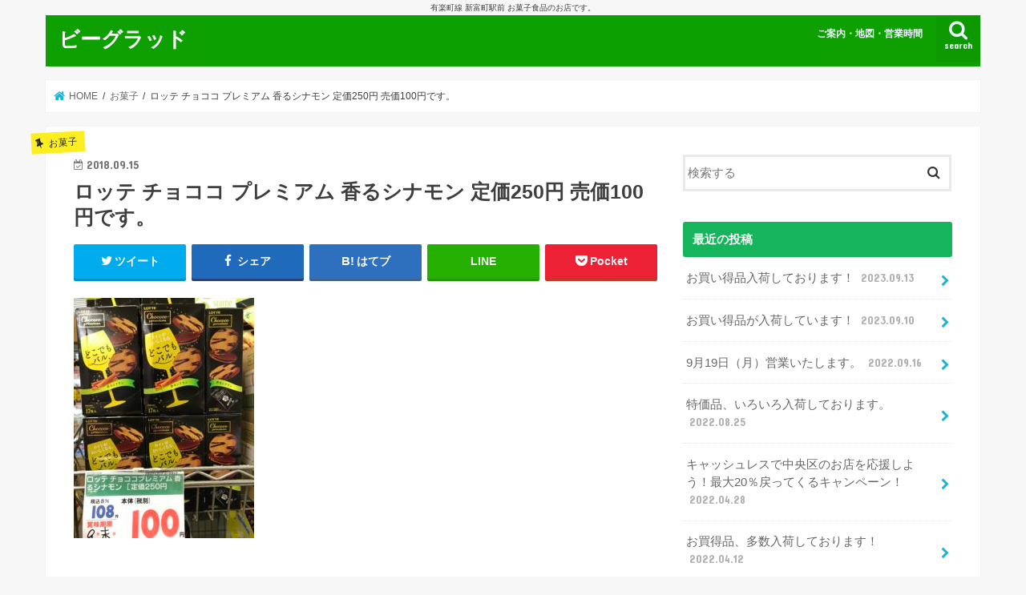

--- FILE ---
content_type: text/html; charset=UTF-8
request_url: https://be-grad.com/okashi/%E3%83%AD%E3%83%83%E3%83%86-%E3%83%81%E3%83%A7%E3%82%B3%E3%82%B3-%E3%83%97%E3%83%AC%E3%83%9F%E3%82%A2%E3%83%A0-%E9%A6%99%E3%82%8B%E3%82%B7%E3%83%8A%E3%83%A2%E3%83%B3-%E5%AE%9A%E4%BE%A1250%E5%86%86/
body_size: 11820
content:
<!doctype html>
<html lang="ja">

<head>
<meta charset="utf-8">
<meta http-equiv="X-UA-Compatible" content="IE=edge">
<title>  ロッテ チョココ プレミアム 香るシナモン 定価250円 売価100円です。 | ビーグラッド</title>
<meta name="HandheldFriendly" content="True">
<meta name="MobileOptimized" content="320">
<meta name="viewport" content="width=device-width, initial-scale=1"/>


<link rel="pingback" href="https://be-grad.com/xmlrpc.php">

<!--[if IE]>
<![endif]-->



<meta name='robots' content='max-image-preview:large' />
<link rel='dns-prefetch' href='//ajax.googleapis.com' />
<link rel='dns-prefetch' href='//fonts.googleapis.com' />
<link rel='dns-prefetch' href='//maxcdn.bootstrapcdn.com' />
<link rel='dns-prefetch' href='//s.w.org' />
<link rel="alternate" type="application/rss+xml" title="ビーグラッド &raquo; フィード" href="https://be-grad.com/feed/" />
<link rel="alternate" type="application/rss+xml" title="ビーグラッド &raquo; コメントフィード" href="https://be-grad.com/comments/feed/" />
<link rel="alternate" type="application/rss+xml" title="ビーグラッド &raquo; ロッテ チョココ プレミアム 香るシナモン 定価250円 売価100円です。 のコメントのフィード" href="https://be-grad.com/okashi/%e3%83%ad%e3%83%83%e3%83%86-%e3%83%81%e3%83%a7%e3%82%b3%e3%82%b3-%e3%83%97%e3%83%ac%e3%83%9f%e3%82%a2%e3%83%a0-%e9%a6%99%e3%82%8b%e3%82%b7%e3%83%8a%e3%83%a2%e3%83%b3-%e5%ae%9a%e4%be%a1250%e5%86%86/feed/" />
<script type="text/javascript">
window._wpemojiSettings = {"baseUrl":"https:\/\/s.w.org\/images\/core\/emoji\/14.0.0\/72x72\/","ext":".png","svgUrl":"https:\/\/s.w.org\/images\/core\/emoji\/14.0.0\/svg\/","svgExt":".svg","source":{"concatemoji":"https:\/\/be-grad.com\/wp-includes\/js\/wp-emoji-release.min.js"}};
/*! This file is auto-generated */
!function(e,a,t){var n,r,o,i=a.createElement("canvas"),p=i.getContext&&i.getContext("2d");function s(e,t){var a=String.fromCharCode,e=(p.clearRect(0,0,i.width,i.height),p.fillText(a.apply(this,e),0,0),i.toDataURL());return p.clearRect(0,0,i.width,i.height),p.fillText(a.apply(this,t),0,0),e===i.toDataURL()}function c(e){var t=a.createElement("script");t.src=e,t.defer=t.type="text/javascript",a.getElementsByTagName("head")[0].appendChild(t)}for(o=Array("flag","emoji"),t.supports={everything:!0,everythingExceptFlag:!0},r=0;r<o.length;r++)t.supports[o[r]]=function(e){if(!p||!p.fillText)return!1;switch(p.textBaseline="top",p.font="600 32px Arial",e){case"flag":return s([127987,65039,8205,9895,65039],[127987,65039,8203,9895,65039])?!1:!s([55356,56826,55356,56819],[55356,56826,8203,55356,56819])&&!s([55356,57332,56128,56423,56128,56418,56128,56421,56128,56430,56128,56423,56128,56447],[55356,57332,8203,56128,56423,8203,56128,56418,8203,56128,56421,8203,56128,56430,8203,56128,56423,8203,56128,56447]);case"emoji":return!s([129777,127995,8205,129778,127999],[129777,127995,8203,129778,127999])}return!1}(o[r]),t.supports.everything=t.supports.everything&&t.supports[o[r]],"flag"!==o[r]&&(t.supports.everythingExceptFlag=t.supports.everythingExceptFlag&&t.supports[o[r]]);t.supports.everythingExceptFlag=t.supports.everythingExceptFlag&&!t.supports.flag,t.DOMReady=!1,t.readyCallback=function(){t.DOMReady=!0},t.supports.everything||(n=function(){t.readyCallback()},a.addEventListener?(a.addEventListener("DOMContentLoaded",n,!1),e.addEventListener("load",n,!1)):(e.attachEvent("onload",n),a.attachEvent("onreadystatechange",function(){"complete"===a.readyState&&t.readyCallback()})),(e=t.source||{}).concatemoji?c(e.concatemoji):e.wpemoji&&e.twemoji&&(c(e.twemoji),c(e.wpemoji)))}(window,document,window._wpemojiSettings);
</script>
<style type="text/css">
img.wp-smiley,
img.emoji {
	display: inline !important;
	border: none !important;
	box-shadow: none !important;
	height: 1em !important;
	width: 1em !important;
	margin: 0 0.07em !important;
	vertical-align: -0.1em !important;
	background: none !important;
	padding: 0 !important;
}
</style>
	<link rel='stylesheet' id='wp-block-library-css'  href='https://be-grad.com/wp-includes/css/dist/block-library/style.min.css' type='text/css' media='all' />
<style id='global-styles-inline-css' type='text/css'>
body{--wp--preset--color--black: #000000;--wp--preset--color--cyan-bluish-gray: #abb8c3;--wp--preset--color--white: #ffffff;--wp--preset--color--pale-pink: #f78da7;--wp--preset--color--vivid-red: #cf2e2e;--wp--preset--color--luminous-vivid-orange: #ff6900;--wp--preset--color--luminous-vivid-amber: #fcb900;--wp--preset--color--light-green-cyan: #7bdcb5;--wp--preset--color--vivid-green-cyan: #00d084;--wp--preset--color--pale-cyan-blue: #8ed1fc;--wp--preset--color--vivid-cyan-blue: #0693e3;--wp--preset--color--vivid-purple: #9b51e0;--wp--preset--gradient--vivid-cyan-blue-to-vivid-purple: linear-gradient(135deg,rgba(6,147,227,1) 0%,rgb(155,81,224) 100%);--wp--preset--gradient--light-green-cyan-to-vivid-green-cyan: linear-gradient(135deg,rgb(122,220,180) 0%,rgb(0,208,130) 100%);--wp--preset--gradient--luminous-vivid-amber-to-luminous-vivid-orange: linear-gradient(135deg,rgba(252,185,0,1) 0%,rgba(255,105,0,1) 100%);--wp--preset--gradient--luminous-vivid-orange-to-vivid-red: linear-gradient(135deg,rgba(255,105,0,1) 0%,rgb(207,46,46) 100%);--wp--preset--gradient--very-light-gray-to-cyan-bluish-gray: linear-gradient(135deg,rgb(238,238,238) 0%,rgb(169,184,195) 100%);--wp--preset--gradient--cool-to-warm-spectrum: linear-gradient(135deg,rgb(74,234,220) 0%,rgb(151,120,209) 20%,rgb(207,42,186) 40%,rgb(238,44,130) 60%,rgb(251,105,98) 80%,rgb(254,248,76) 100%);--wp--preset--gradient--blush-light-purple: linear-gradient(135deg,rgb(255,206,236) 0%,rgb(152,150,240) 100%);--wp--preset--gradient--blush-bordeaux: linear-gradient(135deg,rgb(254,205,165) 0%,rgb(254,45,45) 50%,rgb(107,0,62) 100%);--wp--preset--gradient--luminous-dusk: linear-gradient(135deg,rgb(255,203,112) 0%,rgb(199,81,192) 50%,rgb(65,88,208) 100%);--wp--preset--gradient--pale-ocean: linear-gradient(135deg,rgb(255,245,203) 0%,rgb(182,227,212) 50%,rgb(51,167,181) 100%);--wp--preset--gradient--electric-grass: linear-gradient(135deg,rgb(202,248,128) 0%,rgb(113,206,126) 100%);--wp--preset--gradient--midnight: linear-gradient(135deg,rgb(2,3,129) 0%,rgb(40,116,252) 100%);--wp--preset--duotone--dark-grayscale: url('#wp-duotone-dark-grayscale');--wp--preset--duotone--grayscale: url('#wp-duotone-grayscale');--wp--preset--duotone--purple-yellow: url('#wp-duotone-purple-yellow');--wp--preset--duotone--blue-red: url('#wp-duotone-blue-red');--wp--preset--duotone--midnight: url('#wp-duotone-midnight');--wp--preset--duotone--magenta-yellow: url('#wp-duotone-magenta-yellow');--wp--preset--duotone--purple-green: url('#wp-duotone-purple-green');--wp--preset--duotone--blue-orange: url('#wp-duotone-blue-orange');--wp--preset--font-size--small: 13px;--wp--preset--font-size--medium: 20px;--wp--preset--font-size--large: 36px;--wp--preset--font-size--x-large: 42px;}.has-black-color{color: var(--wp--preset--color--black) !important;}.has-cyan-bluish-gray-color{color: var(--wp--preset--color--cyan-bluish-gray) !important;}.has-white-color{color: var(--wp--preset--color--white) !important;}.has-pale-pink-color{color: var(--wp--preset--color--pale-pink) !important;}.has-vivid-red-color{color: var(--wp--preset--color--vivid-red) !important;}.has-luminous-vivid-orange-color{color: var(--wp--preset--color--luminous-vivid-orange) !important;}.has-luminous-vivid-amber-color{color: var(--wp--preset--color--luminous-vivid-amber) !important;}.has-light-green-cyan-color{color: var(--wp--preset--color--light-green-cyan) !important;}.has-vivid-green-cyan-color{color: var(--wp--preset--color--vivid-green-cyan) !important;}.has-pale-cyan-blue-color{color: var(--wp--preset--color--pale-cyan-blue) !important;}.has-vivid-cyan-blue-color{color: var(--wp--preset--color--vivid-cyan-blue) !important;}.has-vivid-purple-color{color: var(--wp--preset--color--vivid-purple) !important;}.has-black-background-color{background-color: var(--wp--preset--color--black) !important;}.has-cyan-bluish-gray-background-color{background-color: var(--wp--preset--color--cyan-bluish-gray) !important;}.has-white-background-color{background-color: var(--wp--preset--color--white) !important;}.has-pale-pink-background-color{background-color: var(--wp--preset--color--pale-pink) !important;}.has-vivid-red-background-color{background-color: var(--wp--preset--color--vivid-red) !important;}.has-luminous-vivid-orange-background-color{background-color: var(--wp--preset--color--luminous-vivid-orange) !important;}.has-luminous-vivid-amber-background-color{background-color: var(--wp--preset--color--luminous-vivid-amber) !important;}.has-light-green-cyan-background-color{background-color: var(--wp--preset--color--light-green-cyan) !important;}.has-vivid-green-cyan-background-color{background-color: var(--wp--preset--color--vivid-green-cyan) !important;}.has-pale-cyan-blue-background-color{background-color: var(--wp--preset--color--pale-cyan-blue) !important;}.has-vivid-cyan-blue-background-color{background-color: var(--wp--preset--color--vivid-cyan-blue) !important;}.has-vivid-purple-background-color{background-color: var(--wp--preset--color--vivid-purple) !important;}.has-black-border-color{border-color: var(--wp--preset--color--black) !important;}.has-cyan-bluish-gray-border-color{border-color: var(--wp--preset--color--cyan-bluish-gray) !important;}.has-white-border-color{border-color: var(--wp--preset--color--white) !important;}.has-pale-pink-border-color{border-color: var(--wp--preset--color--pale-pink) !important;}.has-vivid-red-border-color{border-color: var(--wp--preset--color--vivid-red) !important;}.has-luminous-vivid-orange-border-color{border-color: var(--wp--preset--color--luminous-vivid-orange) !important;}.has-luminous-vivid-amber-border-color{border-color: var(--wp--preset--color--luminous-vivid-amber) !important;}.has-light-green-cyan-border-color{border-color: var(--wp--preset--color--light-green-cyan) !important;}.has-vivid-green-cyan-border-color{border-color: var(--wp--preset--color--vivid-green-cyan) !important;}.has-pale-cyan-blue-border-color{border-color: var(--wp--preset--color--pale-cyan-blue) !important;}.has-vivid-cyan-blue-border-color{border-color: var(--wp--preset--color--vivid-cyan-blue) !important;}.has-vivid-purple-border-color{border-color: var(--wp--preset--color--vivid-purple) !important;}.has-vivid-cyan-blue-to-vivid-purple-gradient-background{background: var(--wp--preset--gradient--vivid-cyan-blue-to-vivid-purple) !important;}.has-light-green-cyan-to-vivid-green-cyan-gradient-background{background: var(--wp--preset--gradient--light-green-cyan-to-vivid-green-cyan) !important;}.has-luminous-vivid-amber-to-luminous-vivid-orange-gradient-background{background: var(--wp--preset--gradient--luminous-vivid-amber-to-luminous-vivid-orange) !important;}.has-luminous-vivid-orange-to-vivid-red-gradient-background{background: var(--wp--preset--gradient--luminous-vivid-orange-to-vivid-red) !important;}.has-very-light-gray-to-cyan-bluish-gray-gradient-background{background: var(--wp--preset--gradient--very-light-gray-to-cyan-bluish-gray) !important;}.has-cool-to-warm-spectrum-gradient-background{background: var(--wp--preset--gradient--cool-to-warm-spectrum) !important;}.has-blush-light-purple-gradient-background{background: var(--wp--preset--gradient--blush-light-purple) !important;}.has-blush-bordeaux-gradient-background{background: var(--wp--preset--gradient--blush-bordeaux) !important;}.has-luminous-dusk-gradient-background{background: var(--wp--preset--gradient--luminous-dusk) !important;}.has-pale-ocean-gradient-background{background: var(--wp--preset--gradient--pale-ocean) !important;}.has-electric-grass-gradient-background{background: var(--wp--preset--gradient--electric-grass) !important;}.has-midnight-gradient-background{background: var(--wp--preset--gradient--midnight) !important;}.has-small-font-size{font-size: var(--wp--preset--font-size--small) !important;}.has-medium-font-size{font-size: var(--wp--preset--font-size--medium) !important;}.has-large-font-size{font-size: var(--wp--preset--font-size--large) !important;}.has-x-large-font-size{font-size: var(--wp--preset--font-size--x-large) !important;}
</style>
<link rel='stylesheet' id='tcd-maps-css'  href='https://be-grad.com/wp-content/plugins/tcd-google-maps/admin.css' type='text/css' media='all' />
<link rel='stylesheet' id='style-css'  href='https://be-grad.com/wp-content/themes/jstork/style.css' type='text/css' media='all' />
<link rel='stylesheet' id='child-style-css'  href='https://be-grad.com/wp-content/themes/jstork_custom/style.css' type='text/css' media='all' />
<link rel='stylesheet' id='slick-css'  href='https://be-grad.com/wp-content/themes/jstork/library/css/slick.css' type='text/css' media='all' />
<link rel='stylesheet' id='shortcode-css'  href='https://be-grad.com/wp-content/themes/jstork/library/css/shortcode.css' type='text/css' media='all' />
<link rel='stylesheet' id='gf_Concert-css'  href='//fonts.googleapis.com/css?family=Concert+One' type='text/css' media='all' />
<link rel='stylesheet' id='gf_Lato-css'  href='//fonts.googleapis.com/css?family=Lato' type='text/css' media='all' />
<link rel='stylesheet' id='fontawesome-css'  href='//maxcdn.bootstrapcdn.com/font-awesome/4.7.0/css/font-awesome.min.css' type='text/css' media='all' />
<link rel='stylesheet' id='remodal-css'  href='https://be-grad.com/wp-content/themes/jstork/library/css/remodal.css' type='text/css' media='all' />
<link rel='stylesheet' id='animate-css'  href='https://be-grad.com/wp-content/themes/jstork/library/css/animate.min.css' type='text/css' media='all' />
<script type='text/javascript' src='//ajax.googleapis.com/ajax/libs/jquery/1.12.4/jquery.min.js' id='jquery-js'></script>
<link rel="https://api.w.org/" href="https://be-grad.com/wp-json/" /><link rel="alternate" type="application/json" href="https://be-grad.com/wp-json/wp/v2/posts/1329" /><link rel="EditURI" type="application/rsd+xml" title="RSD" href="https://be-grad.com/xmlrpc.php?rsd" />
<link rel="wlwmanifest" type="application/wlwmanifest+xml" href="https://be-grad.com/wp-includes/wlwmanifest.xml" /> 

<link rel="canonical" href="https://be-grad.com/okashi/%e3%83%ad%e3%83%83%e3%83%86-%e3%83%81%e3%83%a7%e3%82%b3%e3%82%b3-%e3%83%97%e3%83%ac%e3%83%9f%e3%82%a2%e3%83%a0-%e9%a6%99%e3%82%8b%e3%82%b7%e3%83%8a%e3%83%a2%e3%83%b3-%e5%ae%9a%e4%be%a1250%e5%86%86/" />
<link rel='shortlink' href='https://be-grad.com/?p=1329' />
<link rel="alternate" type="application/json+oembed" href="https://be-grad.com/wp-json/oembed/1.0/embed?url=https%3A%2F%2Fbe-grad.com%2Fokashi%2F%25e3%2583%25ad%25e3%2583%2583%25e3%2583%2586-%25e3%2583%2581%25e3%2583%25a7%25e3%2582%25b3%25e3%2582%25b3-%25e3%2583%2597%25e3%2583%25ac%25e3%2583%259f%25e3%2582%25a2%25e3%2583%25a0-%25e9%25a6%2599%25e3%2582%258b%25e3%2582%25b7%25e3%2583%258a%25e3%2583%25a2%25e3%2583%25b3-%25e5%25ae%259a%25e4%25be%25a1250%25e5%2586%2586%2F" />
<link rel="alternate" type="text/xml+oembed" href="https://be-grad.com/wp-json/oembed/1.0/embed?url=https%3A%2F%2Fbe-grad.com%2Fokashi%2F%25e3%2583%25ad%25e3%2583%2583%25e3%2583%2586-%25e3%2583%2581%25e3%2583%25a7%25e3%2582%25b3%25e3%2582%25b3-%25e3%2583%2597%25e3%2583%25ac%25e3%2583%259f%25e3%2582%25a2%25e3%2583%25a0-%25e9%25a6%2599%25e3%2582%258b%25e3%2582%25b7%25e3%2583%258a%25e3%2583%25a2%25e3%2583%25b3-%25e5%25ae%259a%25e4%25be%25a1250%25e5%2586%2586%2F&#038;format=xml" />
<style type="text/css">
body{color: #3E3E3E;}
a, #breadcrumb li.bc_homelink a::before, .authorbox .author_sns li a::before{color: #1BB4D3;}
a:hover{color: #E69B9B;}
.article-footer .post-categories li a,.article-footer .tags a,.accordionBtn{  background: #1BB4D3;  border-color: #1BB4D3;}
.article-footer .tags a{color:#1BB4D3; background: none;}
.article-footer .post-categories li a:hover,.article-footer .tags a:hover,.accordionBtn.active{ background:#E69B9B;  border-color:#E69B9B;}
input[type="text"],input[type="password"],input[type="datetime"],input[type="datetime-local"],input[type="date"],input[type="month"],input[type="time"],input[type="week"],input[type="number"],input[type="email"],input[type="url"],input[type="search"],input[type="tel"],input[type="color"],select,textarea,.field { background-color: #ffffff;}
.header{color: #ffffff;}
.bgfull .header,.header.bg,.header #inner-header,.menu-sp{background: #0da000;}
#logo a{color: #ffffff;}
#g_nav .nav li a,.nav_btn,.menu-sp a,.menu-sp a,.menu-sp > ul:after{color: #edf9fc;}
#logo a:hover,#g_nav .nav li a:hover,.nav_btn:hover{color:#eeeeee;}
@media only screen and (min-width: 768px) {
.nav > li > a:after{background: #eeeeee;}
.nav ul {background: #666666;}
#g_nav .nav li ul.sub-menu li a{color: #f7f7f7;}
}
@media only screen and (max-width: 1165px) {
.site_description{background: #0da000; color: #ffffff;}
}
#inner-content, #breadcrumb, .entry-content blockquote:before, .entry-content blockquote:after{background: #ffffff}
.top-post-list .post-list:before{background: #1BB4D3;}
.widget li a:after{color: #1BB4D3;}
.entry-content h2,.widgettitle,.accordion::before{background: #17b55b; color: #ffffff;}
.entry-content h3{border-color: #17b55b;}
.h_boader .entry-content h2{border-color: #17b55b; color: #3E3E3E;}
.h_balloon .entry-content h2:after{border-top-color: #17b55b;}
.entry-content ul li:before{ background: #17b55b;}
.entry-content ol li:before{ background: #17b55b;}
.post-list-card .post-list .eyecatch .cat-name,.top-post-list .post-list .eyecatch .cat-name,.byline .cat-name,.single .authorbox .author-newpost li .cat-name,.related-box li .cat-name,.carouselwrap .cat-name,.eyecatch .cat-name{background: #fcee21; color:  #282828;}
ul.wpp-list li a:before{background: #17b55b; color: #ffffff;}
.readmore a{border:1px solid #1BB4D3;color:#1BB4D3;}
.readmore a:hover{background:#1BB4D3;color:#fff;}
.btn-wrap a{background: #1BB4D3;border: 1px solid #1BB4D3;}
.btn-wrap a:hover{background: #E69B9B;border-color: #E69B9B;}
.btn-wrap.simple a{border:1px solid #1BB4D3;color:#1BB4D3;}
.btn-wrap.simple a:hover{background:#1BB4D3;}
.blue-btn, .comment-reply-link, #submit { background-color: #1BB4D3; }
.blue-btn:hover, .comment-reply-link:hover, #submit:hover, .blue-btn:focus, .comment-reply-link:focus, #submit:focus {background-color: #E69B9B; }
#sidebar1{color: #444444;}
.widget:not(.widget_text) a{color:#666666;}
.widget:not(.widget_text) a:hover{color:#0166bf;}
.bgfull #footer-top,#footer-top .inner,.cta-inner{background-color: #666666; color: #CACACA;}
.footer a,#footer-top a{color: #f7f7f7;}
#footer-top .widgettitle{color: #CACACA;}
.bgfull .footer,.footer.bg,.footer .inner {background-color: #666666;color: #CACACA;}
.footer-links li a:before{ color: #0da000;}
.pagination a, .pagination span,.page-links a{border-color: #1BB4D3; color: #1BB4D3;}
.pagination .current,.pagination .current:hover,.page-links ul > li > span{background-color: #1BB4D3; border-color: #1BB4D3;}
.pagination a:hover, .pagination a:focus,.page-links a:hover, .page-links a:focus{background-color: #1BB4D3; color: #fff;}
</style>
</head>

<body class="post-template-default single single-post postid-1329 single-format-standard bgnormal pannavi_on h_default sidebarright undo_off">
	<svg xmlns="http://www.w3.org/2000/svg" viewBox="0 0 0 0" width="0" height="0" focusable="false" role="none" style="visibility: hidden; position: absolute; left: -9999px; overflow: hidden;" ><defs><filter id="wp-duotone-dark-grayscale"><feColorMatrix color-interpolation-filters="sRGB" type="matrix" values=" .299 .587 .114 0 0 .299 .587 .114 0 0 .299 .587 .114 0 0 .299 .587 .114 0 0 " /><feComponentTransfer color-interpolation-filters="sRGB" ><feFuncR type="table" tableValues="0 0.49803921568627" /><feFuncG type="table" tableValues="0 0.49803921568627" /><feFuncB type="table" tableValues="0 0.49803921568627" /><feFuncA type="table" tableValues="1 1" /></feComponentTransfer><feComposite in2="SourceGraphic" operator="in" /></filter></defs></svg><svg xmlns="http://www.w3.org/2000/svg" viewBox="0 0 0 0" width="0" height="0" focusable="false" role="none" style="visibility: hidden; position: absolute; left: -9999px; overflow: hidden;" ><defs><filter id="wp-duotone-grayscale"><feColorMatrix color-interpolation-filters="sRGB" type="matrix" values=" .299 .587 .114 0 0 .299 .587 .114 0 0 .299 .587 .114 0 0 .299 .587 .114 0 0 " /><feComponentTransfer color-interpolation-filters="sRGB" ><feFuncR type="table" tableValues="0 1" /><feFuncG type="table" tableValues="0 1" /><feFuncB type="table" tableValues="0 1" /><feFuncA type="table" tableValues="1 1" /></feComponentTransfer><feComposite in2="SourceGraphic" operator="in" /></filter></defs></svg><svg xmlns="http://www.w3.org/2000/svg" viewBox="0 0 0 0" width="0" height="0" focusable="false" role="none" style="visibility: hidden; position: absolute; left: -9999px; overflow: hidden;" ><defs><filter id="wp-duotone-purple-yellow"><feColorMatrix color-interpolation-filters="sRGB" type="matrix" values=" .299 .587 .114 0 0 .299 .587 .114 0 0 .299 .587 .114 0 0 .299 .587 .114 0 0 " /><feComponentTransfer color-interpolation-filters="sRGB" ><feFuncR type="table" tableValues="0.54901960784314 0.98823529411765" /><feFuncG type="table" tableValues="0 1" /><feFuncB type="table" tableValues="0.71764705882353 0.25490196078431" /><feFuncA type="table" tableValues="1 1" /></feComponentTransfer><feComposite in2="SourceGraphic" operator="in" /></filter></defs></svg><svg xmlns="http://www.w3.org/2000/svg" viewBox="0 0 0 0" width="0" height="0" focusable="false" role="none" style="visibility: hidden; position: absolute; left: -9999px; overflow: hidden;" ><defs><filter id="wp-duotone-blue-red"><feColorMatrix color-interpolation-filters="sRGB" type="matrix" values=" .299 .587 .114 0 0 .299 .587 .114 0 0 .299 .587 .114 0 0 .299 .587 .114 0 0 " /><feComponentTransfer color-interpolation-filters="sRGB" ><feFuncR type="table" tableValues="0 1" /><feFuncG type="table" tableValues="0 0.27843137254902" /><feFuncB type="table" tableValues="0.5921568627451 0.27843137254902" /><feFuncA type="table" tableValues="1 1" /></feComponentTransfer><feComposite in2="SourceGraphic" operator="in" /></filter></defs></svg><svg xmlns="http://www.w3.org/2000/svg" viewBox="0 0 0 0" width="0" height="0" focusable="false" role="none" style="visibility: hidden; position: absolute; left: -9999px; overflow: hidden;" ><defs><filter id="wp-duotone-midnight"><feColorMatrix color-interpolation-filters="sRGB" type="matrix" values=" .299 .587 .114 0 0 .299 .587 .114 0 0 .299 .587 .114 0 0 .299 .587 .114 0 0 " /><feComponentTransfer color-interpolation-filters="sRGB" ><feFuncR type="table" tableValues="0 0" /><feFuncG type="table" tableValues="0 0.64705882352941" /><feFuncB type="table" tableValues="0 1" /><feFuncA type="table" tableValues="1 1" /></feComponentTransfer><feComposite in2="SourceGraphic" operator="in" /></filter></defs></svg><svg xmlns="http://www.w3.org/2000/svg" viewBox="0 0 0 0" width="0" height="0" focusable="false" role="none" style="visibility: hidden; position: absolute; left: -9999px; overflow: hidden;" ><defs><filter id="wp-duotone-magenta-yellow"><feColorMatrix color-interpolation-filters="sRGB" type="matrix" values=" .299 .587 .114 0 0 .299 .587 .114 0 0 .299 .587 .114 0 0 .299 .587 .114 0 0 " /><feComponentTransfer color-interpolation-filters="sRGB" ><feFuncR type="table" tableValues="0.78039215686275 1" /><feFuncG type="table" tableValues="0 0.94901960784314" /><feFuncB type="table" tableValues="0.35294117647059 0.47058823529412" /><feFuncA type="table" tableValues="1 1" /></feComponentTransfer><feComposite in2="SourceGraphic" operator="in" /></filter></defs></svg><svg xmlns="http://www.w3.org/2000/svg" viewBox="0 0 0 0" width="0" height="0" focusable="false" role="none" style="visibility: hidden; position: absolute; left: -9999px; overflow: hidden;" ><defs><filter id="wp-duotone-purple-green"><feColorMatrix color-interpolation-filters="sRGB" type="matrix" values=" .299 .587 .114 0 0 .299 .587 .114 0 0 .299 .587 .114 0 0 .299 .587 .114 0 0 " /><feComponentTransfer color-interpolation-filters="sRGB" ><feFuncR type="table" tableValues="0.65098039215686 0.40392156862745" /><feFuncG type="table" tableValues="0 1" /><feFuncB type="table" tableValues="0.44705882352941 0.4" /><feFuncA type="table" tableValues="1 1" /></feComponentTransfer><feComposite in2="SourceGraphic" operator="in" /></filter></defs></svg><svg xmlns="http://www.w3.org/2000/svg" viewBox="0 0 0 0" width="0" height="0" focusable="false" role="none" style="visibility: hidden; position: absolute; left: -9999px; overflow: hidden;" ><defs><filter id="wp-duotone-blue-orange"><feColorMatrix color-interpolation-filters="sRGB" type="matrix" values=" .299 .587 .114 0 0 .299 .587 .114 0 0 .299 .587 .114 0 0 .299 .587 .114 0 0 " /><feComponentTransfer color-interpolation-filters="sRGB" ><feFuncR type="table" tableValues="0.098039215686275 1" /><feFuncG type="table" tableValues="0 0.66274509803922" /><feFuncB type="table" tableValues="0.84705882352941 0.41960784313725" /><feFuncA type="table" tableValues="1 1" /></feComponentTransfer><feComposite in2="SourceGraphic" operator="in" /></filter></defs></svg><div id="container">

<p class="site_description">有楽町線 新富町駅前 お菓子食品のお店です。</p><header class="header animated fadeIn headerleft" role="banner">
<div id="inner-header" class="wrap cf">
<div id="logo" class="gf fs_s">
<p class="h1 text"><a href="https://be-grad.com">ビーグラッド</a></p>
</div>

<a href="#searchbox" data-remodal-target="searchbox" class="nav_btn search_btn"><span class="text gf">search</span></a>

<nav id="g_nav" role="navigation">
<ul id="menu-%e3%83%a1%e3%82%a4%e3%83%b3%e3%83%a1%e3%83%8b%e3%83%a5%e3%83%bc" class="nav top-nav cf"><li id="menu-item-169" class="menu-item menu-item-type-post_type menu-item-object-page menu-item-169"><a href="https://be-grad.com/%e5%9c%b0%e5%9b%b3/">ご案内・地図・営業時間</a></li>
</ul></nav>

<a href="#spnavi" data-remodal-target="spnavi" class="nav_btn"><span class="text gf">menu</span></a>



</div>
</header>

<div class="remodal" data-remodal-id="spnavi" data-remodal-options="hashTracking:false">
<button data-remodal-action="close" class="remodal-close"><span class="text gf">CLOSE</span></button>
<div id="recent-comments-2" class="widget widget_recent_comments"><h4 class="widgettitle"><span>最近のコメント</span></h4><ul id="recentcomments"></ul></div><div id="meta-2" class="widget widget_meta"><h4 class="widgettitle"><span>メタ情報</span></h4>
		<ul>
						<li><a href="https://be-grad.com/wp-login.php">ログイン</a></li>
			<li><a href="https://be-grad.com/feed/">投稿フィード</a></li>
			<li><a href="https://be-grad.com/comments/feed/">コメントフィード</a></li>

			<li><a href="https://ja.wordpress.org/">WordPress.org</a></li>
		</ul>

		</div><button data-remodal-action="close" class="remodal-close"><span class="text gf">CLOSE</span></button>
</div>




<div class="remodal searchbox" data-remodal-id="searchbox" data-remodal-options="hashTracking:false">
<div class="search cf"><dl><dt>キーワードで記事を検索</dt><dd><form role="search" method="get" id="searchform" class="searchform cf" action="https://be-grad.com/" >
		<input type="search" placeholder="検索する" value="" name="s" id="s" />
		<button type="submit" id="searchsubmit" ><i class="fa fa-search"></i></button>
		</form></dd></dl></div>
<button data-remodal-action="close" class="remodal-close"><span class="text gf">CLOSE</span></button>
</div>






<div id="breadcrumb" class="breadcrumb inner wrap cf"><ul itemscope itemtype="http://schema.org/BreadcrumbList"><li itemprop="itemListElement" itemscope itemtype="http://schema.org/ListItem" class="bc_homelink"><a itemprop="item" href="https://be-grad.com/"><span itemprop="name"> HOME</span></a><meta itemprop="position" content="1" /></li><li itemprop="itemListElement" itemscope itemtype="http://schema.org/ListItem"><a itemprop="item" href="https://be-grad.com/category/okashi/"><span itemprop="name">お菓子</span></a><meta itemprop="position" content="2" /></li><li itemprop="itemListElement" itemscope itemtype="http://schema.org/ListItem" class="bc_posttitle"><span itemprop="name">ロッテ チョココ プレミアム 香るシナモン 定価250円 売価100円です。</span><meta itemprop="position" content="3" /></li></ul></div>
<div id="content">
<div id="inner-content" class="wrap cf">

<main id="main" class="m-all t-all d-5of7 cf" role="main">
<article id="post-1329" class="post-1329 post type-post status-publish format-standard has-post-thumbnail hentry category-okashi category-shoumikigen article cf" role="article">
<header class="article-header entry-header">
<p class="byline entry-meta vcard cf">
<span class="cat-name cat-id-3">お菓子</span><time class="date gf entry-date updated"  datetime="2018-09-15">2018.09.15</time>

<span class="writer name author"><span class="fn">kekekoma</span></span>
</p>

<h1 class="entry-title single-title" itemprop="headline" rel="bookmark">ロッテ チョココ プレミアム 香るシナモン 定価250円 売価100円です。</h1>

<div class="share short">
<div class="sns">
<ul class="cf">

<li class="twitter"> 
<a target="blank" href="//twitter.com/intent/tweet?url=https%3A%2F%2Fbe-grad.com%2Fokashi%2F%25e3%2583%25ad%25e3%2583%2583%25e3%2583%2586-%25e3%2583%2581%25e3%2583%25a7%25e3%2582%25b3%25e3%2582%25b3-%25e3%2583%2597%25e3%2583%25ac%25e3%2583%259f%25e3%2582%25a2%25e3%2583%25a0-%25e9%25a6%2599%25e3%2582%258b%25e3%2582%25b7%25e3%2583%258a%25e3%2583%25a2%25e3%2583%25b3-%25e5%25ae%259a%25e4%25be%25a1250%25e5%2586%2586%2F&text=%E3%83%AD%E3%83%83%E3%83%86+%E3%83%81%E3%83%A7%E3%82%B3%E3%82%B3+%E3%83%97%E3%83%AC%E3%83%9F%E3%82%A2%E3%83%A0+%E9%A6%99%E3%82%8B%E3%82%B7%E3%83%8A%E3%83%A2%E3%83%B3+%E5%AE%9A%E4%BE%A1250%E5%86%86+%E5%A3%B2%E4%BE%A1100%E5%86%86%E3%81%A7%E3%81%99%E3%80%82&tw_p=tweetbutton" onclick="window.open(this.href, 'tweetwindow', 'width=550, height=450,personalbar=0,toolbar=0,scrollbars=1,resizable=1'); return false;"><i class="fa fa-twitter"></i><span class="text">ツイート</span><span class="count"></span></a>
</li>

<li class="facebook">
<a href="//www.facebook.com/sharer.php?src=bm&u=https%3A%2F%2Fbe-grad.com%2Fokashi%2F%25e3%2583%25ad%25e3%2583%2583%25e3%2583%2586-%25e3%2583%2581%25e3%2583%25a7%25e3%2582%25b3%25e3%2582%25b3-%25e3%2583%2597%25e3%2583%25ac%25e3%2583%259f%25e3%2582%25a2%25e3%2583%25a0-%25e9%25a6%2599%25e3%2582%258b%25e3%2582%25b7%25e3%2583%258a%25e3%2583%25a2%25e3%2583%25b3-%25e5%25ae%259a%25e4%25be%25a1250%25e5%2586%2586%2F&t=%E3%83%AD%E3%83%83%E3%83%86+%E3%83%81%E3%83%A7%E3%82%B3%E3%82%B3+%E3%83%97%E3%83%AC%E3%83%9F%E3%82%A2%E3%83%A0+%E9%A6%99%E3%82%8B%E3%82%B7%E3%83%8A%E3%83%A2%E3%83%B3+%E5%AE%9A%E4%BE%A1250%E5%86%86+%E5%A3%B2%E4%BE%A1100%E5%86%86%E3%81%A7%E3%81%99%E3%80%82" onclick="javascript:window.open(this.href, '', 'menubar=no,toolbar=no,resizable=yes,scrollbars=yes,height=300,width=600');return false;"><i class="fa fa-facebook"></i>
<span class="text">シェア</span><span class="count"></span></a>
</li>

<li class="hatebu">       
<a href="//b.hatena.ne.jp/add?mode=confirm&url=https://be-grad.com/okashi/%e3%83%ad%e3%83%83%e3%83%86-%e3%83%81%e3%83%a7%e3%82%b3%e3%82%b3-%e3%83%97%e3%83%ac%e3%83%9f%e3%82%a2%e3%83%a0-%e9%a6%99%e3%82%8b%e3%82%b7%e3%83%8a%e3%83%a2%e3%83%b3-%e5%ae%9a%e4%be%a1250%e5%86%86/&title=%E3%83%AD%E3%83%83%E3%83%86+%E3%83%81%E3%83%A7%E3%82%B3%E3%82%B3+%E3%83%97%E3%83%AC%E3%83%9F%E3%82%A2%E3%83%A0+%E9%A6%99%E3%82%8B%E3%82%B7%E3%83%8A%E3%83%A2%E3%83%B3+%E5%AE%9A%E4%BE%A1250%E5%86%86+%E5%A3%B2%E4%BE%A1100%E5%86%86%E3%81%A7%E3%81%99%E3%80%82" onclick="window.open(this.href, 'HBwindow', 'width=600, height=400, menubar=no, toolbar=no, scrollbars=yes'); return false;" target="_blank"><span class="text">はてブ</span><span class="count"></span></a>
</li>

<li class="line">
<a href="//line.me/R/msg/text/?%E3%83%AD%E3%83%83%E3%83%86+%E3%83%81%E3%83%A7%E3%82%B3%E3%82%B3+%E3%83%97%E3%83%AC%E3%83%9F%E3%82%A2%E3%83%A0+%E9%A6%99%E3%82%8B%E3%82%B7%E3%83%8A%E3%83%A2%E3%83%B3+%E5%AE%9A%E4%BE%A1250%E5%86%86+%E5%A3%B2%E4%BE%A1100%E5%86%86%E3%81%A7%E3%81%99%E3%80%82%0Ahttps%3A%2F%2Fbe-grad.com%2Fokashi%2F%25e3%2583%25ad%25e3%2583%2583%25e3%2583%2586-%25e3%2583%2581%25e3%2583%25a7%25e3%2582%25b3%25e3%2582%25b3-%25e3%2583%2597%25e3%2583%25ac%25e3%2583%259f%25e3%2582%25a2%25e3%2583%25a0-%25e9%25a6%2599%25e3%2582%258b%25e3%2582%25b7%25e3%2583%258a%25e3%2583%25a2%25e3%2583%25b3-%25e5%25ae%259a%25e4%25be%25a1250%25e5%2586%2586%2F" target="_blank"><span>LINE</span></a>
</li>

<li class="pocket">
<a href="//getpocket.com/edit?url=https://be-grad.com/okashi/%e3%83%ad%e3%83%83%e3%83%86-%e3%83%81%e3%83%a7%e3%82%b3%e3%82%b3-%e3%83%97%e3%83%ac%e3%83%9f%e3%82%a2%e3%83%a0-%e9%a6%99%e3%82%8b%e3%82%b7%e3%83%8a%e3%83%a2%e3%83%b3-%e5%ae%9a%e4%be%a1250%e5%86%86/&title=ロッテ チョココ プレミアム 香るシナモン 定価250円 売価100円です。" onclick="window.open(this.href, 'FBwindow', 'width=550, height=350, menubar=no, toolbar=no, scrollbars=yes'); return false;"><i class="fa fa-get-pocket"></i><span class="text">Pocket</span><span class="count"></span></a></li>

</ul>
</div> 
</div></header>



<section class="entry-content cf">


<a href="https://be-grad.com/wp-content/uploads/2018/09/img_8308.jpg"><img class="alignnone size-medium wp-image-1316" src="https://be-grad.com/wp-content/uploads/2018/09/img_8308-225x300.jpg" alt="" width="225" height="300" srcset="https://be-grad.com/wp-content/uploads/2018/09/img_8308-225x300.jpg 225w, https://be-grad.com/wp-content/uploads/2018/09/img_8308-113x150.jpg 113w, https://be-grad.com/wp-content/uploads/2018/09/img_8308-768x1024.jpg 768w" sizes="(max-width: 225px) 100vw, 225px" /></a>
<h4>ロッテ チョココ プレミアム 香るシナモン<br />
定価250円 売価100円 賞味期限2018.9.30です。</h4>


</section>


<footer class="article-footer">
<ul class="post-categories">
	<li><a href="https://be-grad.com/category/okashi/" rel="category tag">お菓子</a></li>
	<li><a href="https://be-grad.com/category/shoumikigen/" rel="category tag">賞味期限近い</a></li></ul></footer>




<div class="sharewrap wow animated fadeIn" data-wow-delay="0.5s">

<div class="share">
<div class="sns">
<ul class="cf">

<li class="twitter"> 
<a target="blank" href="//twitter.com/intent/tweet?url=https%3A%2F%2Fbe-grad.com%2Fokashi%2F%25e3%2583%25ad%25e3%2583%2583%25e3%2583%2586-%25e3%2583%2581%25e3%2583%25a7%25e3%2582%25b3%25e3%2582%25b3-%25e3%2583%2597%25e3%2583%25ac%25e3%2583%259f%25e3%2582%25a2%25e3%2583%25a0-%25e9%25a6%2599%25e3%2582%258b%25e3%2582%25b7%25e3%2583%258a%25e3%2583%25a2%25e3%2583%25b3-%25e5%25ae%259a%25e4%25be%25a1250%25e5%2586%2586%2F&text=%E3%83%AD%E3%83%83%E3%83%86+%E3%83%81%E3%83%A7%E3%82%B3%E3%82%B3+%E3%83%97%E3%83%AC%E3%83%9F%E3%82%A2%E3%83%A0+%E9%A6%99%E3%82%8B%E3%82%B7%E3%83%8A%E3%83%A2%E3%83%B3+%E5%AE%9A%E4%BE%A1250%E5%86%86+%E5%A3%B2%E4%BE%A1100%E5%86%86%E3%81%A7%E3%81%99%E3%80%82&tw_p=tweetbutton" onclick="window.open(this.href, 'tweetwindow', 'width=550, height=450,personalbar=0,toolbar=0,scrollbars=1,resizable=1'); return false;"><i class="fa fa-twitter"></i><span class="text">ツイート</span><span class="count"></span></a>
</li>

<li class="facebook">
<a href="//www.facebook.com/sharer.php?src=bm&u=https%3A%2F%2Fbe-grad.com%2Fokashi%2F%25e3%2583%25ad%25e3%2583%2583%25e3%2583%2586-%25e3%2583%2581%25e3%2583%25a7%25e3%2582%25b3%25e3%2582%25b3-%25e3%2583%2597%25e3%2583%25ac%25e3%2583%259f%25e3%2582%25a2%25e3%2583%25a0-%25e9%25a6%2599%25e3%2582%258b%25e3%2582%25b7%25e3%2583%258a%25e3%2583%25a2%25e3%2583%25b3-%25e5%25ae%259a%25e4%25be%25a1250%25e5%2586%2586%2F&t=%E3%83%AD%E3%83%83%E3%83%86+%E3%83%81%E3%83%A7%E3%82%B3%E3%82%B3+%E3%83%97%E3%83%AC%E3%83%9F%E3%82%A2%E3%83%A0+%E9%A6%99%E3%82%8B%E3%82%B7%E3%83%8A%E3%83%A2%E3%83%B3+%E5%AE%9A%E4%BE%A1250%E5%86%86+%E5%A3%B2%E4%BE%A1100%E5%86%86%E3%81%A7%E3%81%99%E3%80%82" onclick="javascript:window.open(this.href, '', 'menubar=no,toolbar=no,resizable=yes,scrollbars=yes,height=300,width=600');return false;"><i class="fa fa-facebook"></i>
<span class="text">シェア</span><span class="count"></span></a>
</li>

<li class="hatebu">       
<a href="//b.hatena.ne.jp/add?mode=confirm&url=https://be-grad.com/okashi/%e3%83%ad%e3%83%83%e3%83%86-%e3%83%81%e3%83%a7%e3%82%b3%e3%82%b3-%e3%83%97%e3%83%ac%e3%83%9f%e3%82%a2%e3%83%a0-%e9%a6%99%e3%82%8b%e3%82%b7%e3%83%8a%e3%83%a2%e3%83%b3-%e5%ae%9a%e4%be%a1250%e5%86%86/&title=%E3%83%AD%E3%83%83%E3%83%86+%E3%83%81%E3%83%A7%E3%82%B3%E3%82%B3+%E3%83%97%E3%83%AC%E3%83%9F%E3%82%A2%E3%83%A0+%E9%A6%99%E3%82%8B%E3%82%B7%E3%83%8A%E3%83%A2%E3%83%B3+%E5%AE%9A%E4%BE%A1250%E5%86%86+%E5%A3%B2%E4%BE%A1100%E5%86%86%E3%81%A7%E3%81%99%E3%80%82" onclick="window.open(this.href, 'HBwindow', 'width=600, height=400, menubar=no, toolbar=no, scrollbars=yes'); return false;" target="_blank"><span class="text">はてブ</span><span class="count"></span></a>
</li>

<li class="line">
<a href="//line.me/R/msg/text/?%E3%83%AD%E3%83%83%E3%83%86+%E3%83%81%E3%83%A7%E3%82%B3%E3%82%B3+%E3%83%97%E3%83%AC%E3%83%9F%E3%82%A2%E3%83%A0+%E9%A6%99%E3%82%8B%E3%82%B7%E3%83%8A%E3%83%A2%E3%83%B3+%E5%AE%9A%E4%BE%A1250%E5%86%86+%E5%A3%B2%E4%BE%A1100%E5%86%86%E3%81%A7%E3%81%99%E3%80%82%0Ahttps%3A%2F%2Fbe-grad.com%2Fokashi%2F%25e3%2583%25ad%25e3%2583%2583%25e3%2583%2586-%25e3%2583%2581%25e3%2583%25a7%25e3%2582%25b3%25e3%2582%25b3-%25e3%2583%2597%25e3%2583%25ac%25e3%2583%259f%25e3%2582%25a2%25e3%2583%25a0-%25e9%25a6%2599%25e3%2582%258b%25e3%2582%25b7%25e3%2583%258a%25e3%2583%25a2%25e3%2583%25b3-%25e5%25ae%259a%25e4%25be%25a1250%25e5%2586%2586%2F" target="_blank"><span>LINE</span></a>
</li>

<li class="pocket">
<a href="//getpocket.com/edit?url=https://be-grad.com/okashi/%e3%83%ad%e3%83%83%e3%83%86-%e3%83%81%e3%83%a7%e3%82%b3%e3%82%b3-%e3%83%97%e3%83%ac%e3%83%9f%e3%82%a2%e3%83%a0-%e9%a6%99%e3%82%8b%e3%82%b7%e3%83%8a%e3%83%a2%e3%83%b3-%e5%ae%9a%e4%be%a1250%e5%86%86/&title=ロッテ チョココ プレミアム 香るシナモン 定価250円 売価100円です。" onclick="window.open(this.href, 'FBwindow', 'width=550, height=350, menubar=no, toolbar=no, scrollbars=yes'); return false;"><i class="fa fa-get-pocket"></i><span class="text">Pocket</span><span class="count"></span></a></li>

<li class="feedly">
<a href="https://feedly.com/i/subscription/feed/https://be-grad.com/feed/"  target="blank"><i class="fa fa-rss"></i><span class="text">feedly</span><span class="count"></span></a></li>    
</ul>
</div>
</div></div>





</article>

<div class="np-post">
<div class="navigation">
<div class="prev np-post-list">
<a href="https://be-grad.com/okaidoku/%e3%82%b5%e3%83%b3%e3%83%88%e3%83%aa%e3%83%bc-%e5%8d%97%e3%82%a2%e3%83%ab%e3%83%97%e3%82%b9%e3%83%94%e3%83%bc%e3%82%ab%e3%83%bc-375ml-%e5%ae%9a%e4%be%a1190%e5%86%86-89%e5%86%86%e3%81%a7%e3%81%99/" class="cf">
<figure class="eyecatch"><img width="150" height="113" src="https://be-grad.com/wp-content/uploads/2018/11/img_8537-150x113.jpg" class="attachment-thumbnail size-thumbnail wp-post-image" alt="" loading="lazy" srcset="https://be-grad.com/wp-content/uploads/2018/11/img_8537-150x113.jpg 150w, https://be-grad.com/wp-content/uploads/2018/11/img_8537-300x225.jpg 300w, https://be-grad.com/wp-content/uploads/2018/11/img_8537-768x576.jpg 768w, https://be-grad.com/wp-content/uploads/2018/11/img_8537-1024x768.jpg 1024w" sizes="(max-width: 150px) 100vw, 150px" /></figure>
<span class="ttl">サントリー 南アルプスピーカー 375ml 定価190円 89円です。</span>
</a>
</div>

<div class="next np-post-list">
<a href="https://be-grad.com/okaidoku/%e3%83%a6%e3%83%8b%e3%82%ab%e3%83%95%e3%82%a7-%e3%83%ac%e3%82%ae%e3%83%a5%e3%83%a9%e3%83%bc%e3%82%b3%e3%83%bc%e3%83%92%e3%83%bc-400g%e7%b2%89-%e3%83%bb%e3%82%aa%e3%83%aa%e3%82%b8%e3%83%8a%e3%83%ab/" class="cf">
<span class="ttl">ユニカフェ レギュラーコーヒー 400g粉 ・オリジナルブレンド・セレクトブレンド 各 売価299円です。</span>
<figure class="eyecatch"><img width="113" height="150" src="https://be-grad.com/wp-content/uploads/2018/09/img_8307-113x150.jpg" class="attachment-thumbnail size-thumbnail wp-post-image" alt="" loading="lazy" srcset="https://be-grad.com/wp-content/uploads/2018/09/img_8307-113x150.jpg 113w, https://be-grad.com/wp-content/uploads/2018/09/img_8307-225x300.jpg 225w, https://be-grad.com/wp-content/uploads/2018/09/img_8307-768x1024.jpg 768w" sizes="(max-width: 113px) 100vw, 113px" /></figure>
</a>
</div>
</div>
</div>

  <div class="related-box original-related wow animated fadeIn cf">
    <div class="inbox">
	    <h2 class="related-h h_ttl"><span class="gf">RECOMMEND</span>こちらの記事も人気です。</h2>
		    <div class="related-post">
				<ul class="related-list cf">

  	        <li rel="bookmark" title="ブルボン ミニシルベーヌ 塩レモン 他3種類 大袋 定価350円 売価199円です。">
		        <a href="https://be-grad.com/okaidoku/%e3%83%96%e3%83%ab%e3%83%9c%e3%83%b3-%e3%83%9f%e3%83%8b%e3%82%b7%e3%83%ab%e3%83%99%e3%83%bc%e3%83%8c-%e5%a1%a9%e3%83%ac%e3%83%a2%e3%83%b3-%e4%bb%963%e7%a8%ae%e9%a1%9e-%e5%a4%a7%e8%a2%8b-%e5%ae%9a/" rel=\"bookmark" title="ブルボン ミニシルベーヌ 塩レモン 他3種類 大袋 定価350円 売価199円です。" class="title">
		        	<figure class="eyecatch">
	        	                <img width="300" height="200" src="https://be-grad.com/wp-content/uploads/2018/08/img_7951-e1533166212301-300x200.jpg" class="attachment-post-thum size-post-thum wp-post-image" alt="" loading="lazy" />	        	        		<span class="cat-name">お菓子</span>
		            </figure>
					<time class="date gf">2018.8.2</time>
					<h3 class="ttl">
						ブルボン ミニシルベーヌ 塩レモン 他3種類 大袋 定価350円 売価1…					</h3>
				</a>
	        </li>
  	        <li rel="bookmark" title="キリンレモン 1.5L 100円です。">
		        <a href="https://be-grad.com/shoumikigen/%e3%82%ad%e3%83%aa%e3%83%b3%e3%83%ac%e3%83%a2%e3%83%b3-1-5l-100%e5%86%86%e3%81%a7%e3%81%99%e3%80%82/" rel=\"bookmark" title="キリンレモン 1.5L 100円です。" class="title">
		        	<figure class="eyecatch">
	        	                <img width="300" height="200" src="https://be-grad.com/wp-content/uploads/2018/01/img_6129-300x200.jpg" class="attachment-post-thum size-post-thum wp-post-image" alt="" loading="lazy" />	        	        		<span class="cat-name">賞味期限近い</span>
		            </figure>
					<time class="date gf">2018.1.12</time>
					<h3 class="ttl">
						キリンレモン 1.5L 100円です。					</h3>
				</a>
	        </li>
  	        <li rel="bookmark" title="ブルボン 大袋 抹茶味 各種 売価229円 特価です！">
		        <a href="https://be-grad.com/okaidoku/%e3%83%96%e3%83%ab%e3%83%9c%e3%83%b3-%e5%a4%a7%e8%a2%8b-%e6%8a%b9%e8%8c%b6%e5%91%b3-%e5%90%84%e7%a8%ae-%e5%a3%b2%e4%be%a1229%e5%86%86-%e7%89%b9%e4%be%a1%e3%81%a7%e3%81%99%ef%bc%81/" rel=\"bookmark" title="ブルボン 大袋 抹茶味 各種 売価229円 特価です！" class="title">
		        	<figure class="eyecatch">
	        	                <img width="300" height="200" src="https://be-grad.com/wp-content/uploads/2018/05/img_7288-300x200.jpg" class="attachment-post-thum size-post-thum wp-post-image" alt="" loading="lazy" />	        	        		<span class="cat-name">お菓子</span>
		            </figure>
					<time class="date gf">2018.5.6</time>
					<h3 class="ttl">
						ブルボン 大袋 抹茶味 各種 売価229円 特価です！					</h3>
				</a>
	        </li>
  	        <li rel="bookmark" title="森永カレ・ド・ショコラ 各種 定価330円 まとめ売り 5個で1000円！">
		        <a href="https://be-grad.com/okaidoku/%e6%a3%ae%e6%b0%b8%e3%82%ab%e3%83%ac%e3%83%bb%e3%83%89%e3%83%bb%e3%82%b7%e3%83%a7%e3%82%b3%e3%83%a9-%e5%90%84%e7%a8%ae-%e5%ae%9a%e4%be%a1330%e5%86%86-%e5%a3%b2%e4%be%a1215%e5%86%86%e3%81%a7%e3%81%99/" rel=\"bookmark" title="森永カレ・ド・ショコラ 各種 定価330円 まとめ売り 5個で1000円！" class="title">
		        	<figure class="eyecatch">
	        	                <img width="300" height="200" src="https://be-grad.com/wp-content/uploads/2018/05/img_7513-300x200.jpg" class="attachment-post-thum size-post-thum wp-post-image" alt="" loading="lazy" />	        	        		<span class="cat-name">お菓子</span>
		            </figure>
					<time class="date gf">2018.6.1</time>
					<h3 class="ttl">
						森永カレ・ド・ショコラ 各種 定価330円 まとめ売り 5個で1000円！					</h3>
				</a>
	        </li>
  	        <li rel="bookmark" title="UHA味覚糖 ぷっちょ うめ塩こんぶ 定価100円 売価50円です。">
		        <a href="https://be-grad.com/okaidoku/uha%e5%91%b3%e8%a6%9a%e7%b3%96-%e3%81%b7%e3%81%a3%e3%81%a1%e3%82%87-%e3%81%86%e3%82%81%e5%a1%a9%e3%81%93%e3%82%93%e3%81%b6-%e5%ae%9a%e4%be%a1100%e5%86%86-%e5%a3%b2%e4%be%a150%e5%86%86%e3%81%a7/" rel=\"bookmark" title="UHA味覚糖 ぷっちょ うめ塩こんぶ 定価100円 売価50円です。" class="title">
		        	<figure class="eyecatch">
	        	                <img width="300" height="200" src="https://be-grad.com/wp-content/uploads/2018/02/img_6593-300x200.jpg" class="attachment-post-thum size-post-thum wp-post-image" alt="" loading="lazy" />	        	        		<span class="cat-name">お菓子</span>
		            </figure>
					<time class="date gf">2018.2.24</time>
					<h3 class="ttl">
						UHA味覚糖 ぷっちょ うめ塩こんぶ 定価100円 売価50円です。					</h3>
				</a>
	        </li>
  	        <li rel="bookmark" title="マルちゃん麺ダイニング ちゃんぽん 69円です。">
		        <a href="https://be-grad.com/insutanto/%e3%83%9e%e3%83%ab%e3%81%a1%e3%82%83%e3%82%93%e9%ba%ba%e3%83%80%e3%82%a4%e3%83%8b%e3%83%b3%e3%82%b0-%e3%81%a1%e3%82%83%e3%82%93%e3%81%bd%e3%82%93-69%e5%86%86%e3%81%a7%e3%81%99%e3%80%82/" rel=\"bookmark" title="マルちゃん麺ダイニング ちゃんぽん 69円です。" class="title">
		        	<figure class="eyecatch">
	        	                <img width="300" height="200" src="https://be-grad.com/wp-content/uploads/2017/12/img_5648-300x200.jpg" class="attachment-post-thum size-post-thum wp-post-image" alt="" loading="lazy" />	        	        		<span class="cat-name">インスタント</span>
		            </figure>
					<time class="date gf">2017.12.5</time>
					<h3 class="ttl">
						マルちゃん麺ダイニング ちゃんぽん 69円です。					</h3>
				</a>
	        </li>
  	        <li rel="bookmark" title="森永ミルクココア300g 定価420円 売価199円です！">
		        <a href="https://be-grad.com/shoumikigen/%e6%a3%ae%e6%b0%b8%e3%83%9f%e3%83%ab%e3%82%af%e3%82%b3%e3%82%b3%e3%82%a2300g-%e5%ae%9a%e4%be%a1420%e5%86%86-%e5%a3%b2%e4%be%a1199%e5%86%86%e3%81%a7%e3%81%99%ef%bc%81/" rel=\"bookmark" title="森永ミルクココア300g 定価420円 売価199円です！" class="title">
		        	<figure class="eyecatch">
	        	                <img width="300" height="200" src="https://be-grad.com/wp-content/uploads/2018/02/img_6496-300x200.jpg" class="attachment-post-thum size-post-thum wp-post-image" alt="" loading="lazy" />	        	        		<span class="cat-name">賞味期限近い</span>
		            </figure>
					<time class="date gf">2018.2.17</time>
					<h3 class="ttl">
						森永ミルクココア300g 定価420円 売価199円です！					</h3>
				</a>
	        </li>
  	        <li rel="bookmark" title="ハリボーグミ ゴールドベア、フレッシュコーラ 定価230円 売価 各115円です。">
		        <a href="https://be-grad.com/okashi/%e3%83%8f%e3%83%aa%e3%83%9c%e3%83%bc%e3%82%b0%e3%83%9f-%e3%82%b4%e3%83%bc%e3%83%ab%e3%83%89%e3%83%99%e3%82%a2%e3%80%81%e3%83%95%e3%83%ac%e3%83%83%e3%82%b7%e3%83%a5%e3%82%b3%e3%83%bc%e3%83%a9-%e5%ae%9a/" rel=\"bookmark" title="ハリボーグミ ゴールドベア、フレッシュコーラ 定価230円 売価 各115円です。" class="title">
		        	<figure class="eyecatch">
	        	                <img width="300" height="200" src="https://be-grad.com/wp-content/uploads/2018/06/img_7620-300x200.jpg" class="attachment-post-thum size-post-thum wp-post-image" alt="" loading="lazy" />	        	        		<span class="cat-name">お菓子</span>
		            </figure>
					<time class="date gf">2018.6.12</time>
					<h3 class="ttl">
						ハリボーグミ ゴールドベア、フレッシュコーラ 定価230円 売価 各11…					</h3>
				</a>
	        </li>
  
  			</ul>
	    </div>
    </div>
</div>
  
<div class="authorbox wow animated fadeIn" data-wow-delay="0.5s">
</div>
</main>
<div id="sidebar1" class="sidebar m-all t-all d-2of7 cf" role="complementary">

<div id="search-2" class="widget widget_search"><form role="search" method="get" id="searchform" class="searchform cf" action="https://be-grad.com/" >
		<input type="search" placeholder="検索する" value="" name="s" id="s" />
		<button type="submit" id="searchsubmit" ><i class="fa fa-search"></i></button>
		</form></div><div id="recent-posts-2" class="widget widget_recent_entries"><h4 class="widgettitle"><span>最近の投稿</span></h4>			<ul>
								
				<li>
					<a class="cf" href="https://be-grad.com/okaidoku/%e3%81%8a%e8%b2%b7%e3%81%84%e5%be%97%e5%93%81%e5%85%a5%e8%8d%b7%e3%81%97%e3%81%a6%e3%81%8a%e3%82%8a%e3%81%be%e3%81%99%ef%bc%81/" title="お買い得品入荷しております！">
						お買い得品入荷しております！						<span class="date gf">2023.09.13</span>					</a>
				</li>
								
				<li>
					<a class="cf" href="https://be-grad.com/okaidoku/%e3%81%8a%e8%b2%b7%e3%81%84%e5%be%97%e5%93%81%e3%81%8c%e5%85%a5%e8%8d%b7%e3%81%97%e3%81%a6%e3%81%84%e3%81%be%e3%81%99%ef%bc%81/" title="お買い得品が入荷しています！">
						お買い得品が入荷しています！						<span class="date gf">2023.09.10</span>					</a>
				</li>
								
				<li>
					<a class="cf" href="https://be-grad.com/okaidoku/9%e6%9c%8819%e6%97%a5%ef%bc%88%e6%9c%88%ef%bc%89%e5%96%b6%e6%a5%ad%e3%81%84%e3%81%9f%e3%81%97%e3%81%be%e3%81%99%e3%80%82/" title="9月19日（月）営業いたします。">
						9月19日（月）営業いたします。						<span class="date gf">2022.09.16</span>					</a>
				</li>
								
				<li>
					<a class="cf" href="https://be-grad.com/okaidoku/%e7%89%b9%e4%be%a1%e5%93%81%e3%80%81%e3%81%84%e3%82%8d%e3%81%84%e3%82%8d%e5%85%a5%e8%8d%b7%e3%81%97%e3%81%a6%e3%81%8a%e3%82%8a%e3%81%be%e3%81%99%e3%80%82/" title="特価品、いろいろ入荷しております。">
						特価品、いろいろ入荷しております。						<span class="date gf">2022.08.25</span>					</a>
				</li>
								
				<li>
					<a class="cf" href="https://be-grad.com/okaidoku/%e3%82%ad%e3%83%a3%e3%83%83%e3%82%b7%e3%83%a5%e3%83%ac%e3%82%b9%e3%81%a7%e4%b8%ad%e5%a4%ae%e5%8c%ba%e3%81%ae%e3%81%8a%e5%ba%97%e3%82%92%e5%bf%9c%e6%8f%b4%e3%81%97%e3%82%88%e3%81%86%ef%bc%81/" title="キャッシュレスで中央区のお店を応援しよう！最大20％戻ってくるキャンペーン！">
						キャッシュレスで中央区のお店を応援しよう！最大20％戻ってくるキャンペーン！						<span class="date gf">2022.04.28</span>					</a>
				</li>
								
				<li>
					<a class="cf" href="https://be-grad.com/okaidoku/%e3%81%8a%e8%b2%b7%e5%be%97%e5%93%81%e3%80%81%e5%a4%9a%e6%95%b0%e5%85%a5%e8%8d%b7%e3%81%97%e3%81%a6%e3%81%8a%e3%82%8a%e3%81%be%e3%81%99%ef%bc%81/" title="お買得品、多数入荷しております！">
						お買得品、多数入荷しております！						<span class="date gf">2022.04.12</span>					</a>
				</li>
								
				<li>
					<a class="cf" href="https://be-grad.com/okaidoku/%e5%b9%b4%e6%9c%ab%e5%b9%b4%e5%a7%8b%e3%81%ae%e3%81%94%e6%a1%88%e5%86%85%e3%80%82/" title="年末年始のご案内。">
						年末年始のご案内。						<span class="date gf">2021.12.30</span>					</a>
				</li>
								
				<li>
					<a class="cf" href="https://be-grad.com/okaidoku/%e3%81%8a%e8%b2%b7%e5%be%97%e5%95%86%e5%93%81%e3%81%ae%e3%81%8a%e7%9f%a5%e3%82%89%e3%81%9b%e3%81%a7%e3%81%99%e3%80%82/" title="お買得商品のお知らせです。">
						お買得商品のお知らせです。						<span class="date gf">2021.06.26</span>					</a>
				</li>
								
				<li>
					<a class="cf" href="https://be-grad.com/okaidoku/%e3%81%9f%e3%81%a0%e3%81%84%e3%81%be%e3%81%ae%e3%81%8a%e8%b2%b7%e5%be%97%e5%95%86%e5%93%81%e3%80%81%e6%98%a8%e6%97%a5%e3%81%a8%e3%81%82%e3%82%8f%e3%81%9b%e3%81%a6%e3%81%94%e8%a6%a7%e3%81%8f%e3%81%a0/" title="ただいまのお買得商品、昨日とあわせてご覧ください。">
						ただいまのお買得商品、昨日とあわせてご覧ください。						<span class="date gf">2021.06.18</span>					</a>
				</li>
								
				<li>
					<a class="cf" href="https://be-grad.com/okaidoku/%e3%81%8a%e8%b2%b7%e5%be%97%e5%93%81%e3%81%9f%e3%81%8f%e3%81%95%e3%82%93%e5%85%a5%e8%8d%b7%e3%81%97%e3%81%a6%e3%81%8a%e3%82%8a%e3%81%be%e3%81%99%ef%bc%81/" title="お買得品たくさん入荷しております！">
						お買得品たくさん入荷しております！						<span class="date gf">2021.06.17</span>					</a>
				</li>
							</ul>
			</div><div id="archives-2" class="widget widget_archive"><h4 class="widgettitle"><span>アーカイブ</span></h4>
			<ul>
					<li><a href='https://be-grad.com/2023/09/'>2023年9月</a></li>
	<li><a href='https://be-grad.com/2022/09/'>2022年9月</a></li>
	<li><a href='https://be-grad.com/2022/08/'>2022年8月</a></li>
	<li><a href='https://be-grad.com/2022/04/'>2022年4月</a></li>
	<li><a href='https://be-grad.com/2021/12/'>2021年12月</a></li>
	<li><a href='https://be-grad.com/2021/06/'>2021年6月</a></li>
	<li><a href='https://be-grad.com/2021/03/'>2021年3月</a></li>
	<li><a href='https://be-grad.com/2021/02/'>2021年2月</a></li>
	<li><a href='https://be-grad.com/2021/01/'>2021年1月</a></li>
	<li><a href='https://be-grad.com/2020/12/'>2020年12月</a></li>
	<li><a href='https://be-grad.com/2020/11/'>2020年11月</a></li>
	<li><a href='https://be-grad.com/2020/08/'>2020年8月</a></li>
	<li><a href='https://be-grad.com/2020/07/'>2020年7月</a></li>
	<li><a href='https://be-grad.com/2020/05/'>2020年5月</a></li>
	<li><a href='https://be-grad.com/2020/04/'>2020年4月</a></li>
	<li><a href='https://be-grad.com/2019/12/'>2019年12月</a></li>
	<li><a href='https://be-grad.com/2019/11/'>2019年11月</a></li>
	<li><a href='https://be-grad.com/2019/10/'>2019年10月</a></li>
	<li><a href='https://be-grad.com/2019/09/'>2019年9月</a></li>
	<li><a href='https://be-grad.com/2019/06/'>2019年6月</a></li>
	<li><a href='https://be-grad.com/2019/04/'>2019年4月</a></li>
	<li><a href='https://be-grad.com/2019/02/'>2019年2月</a></li>
	<li><a href='https://be-grad.com/2018/11/'>2018年11月</a></li>
	<li><a href='https://be-grad.com/2018/09/'>2018年9月</a></li>
	<li><a href='https://be-grad.com/2018/08/'>2018年8月</a></li>
	<li><a href='https://be-grad.com/2018/07/'>2018年7月</a></li>
	<li><a href='https://be-grad.com/2018/06/'>2018年6月</a></li>
	<li><a href='https://be-grad.com/2018/05/'>2018年5月</a></li>
	<li><a href='https://be-grad.com/2018/04/'>2018年4月</a></li>
	<li><a href='https://be-grad.com/2018/03/'>2018年3月</a></li>
	<li><a href='https://be-grad.com/2018/02/'>2018年2月</a></li>
	<li><a href='https://be-grad.com/2018/01/'>2018年1月</a></li>
	<li><a href='https://be-grad.com/2017/12/'>2017年12月</a></li>
	<li><a href='https://be-grad.com/2017/11/'>2017年11月</a></li>
	<li><a href='https://be-grad.com/2017/10/'>2017年10月</a></li>
			</ul>

			</div><div id="categories-2" class="widget widget_categories"><h4 class="widgettitle"><span>カテゴリー</span></h4>
			<ul>
					<li class="cat-item cat-item-3"><a href="https://be-grad.com/category/okashi/">お菓子</a>
</li>
	<li class="cat-item cat-item-2"><a href="https://be-grad.com/category/okaidoku/">お買得</a>
</li>
	<li class="cat-item cat-item-4"><a href="https://be-grad.com/category/insutanto/">インスタント</a>
</li>
	<li class="cat-item cat-item-6"><a href="https://be-grad.com/category/tokubaichu/">特売中</a>
</li>
	<li class="cat-item cat-item-7"><a href="https://be-grad.com/category/shoumikigen/">賞味期限近い</a>
</li>
			</ul>

			</div>


</div></div>
</div>

<footer id="footer" class="footer wow animated fadeIn" role="contentinfo">
	<div id="inner-footer" class="inner wrap cf">

	
		<div id="footer-top" class="cf">
	
											
								
							
		</div>

		
	
		<div id="footer-bottom">
						<p class="source-org copyright">&copy;Copyright2026 <a href="https://be-grad.com/" rel="nofollow">ビーグラッド</a>.All Rights Reserved.</p>
		</div>
	</div>
</footer>
</div>
<div id="page-top">
	<a href="#header" class="pt-button" title="ページトップへ"></a>
</div>

<script>
	jQuery(document).ready(function($) {
		$(function() {
		    var showFlag = false;
		    var topBtn = $('#page-top');
		    var showFlag = false;
		
		    $(window).scroll(function () {
		        if ($(this).scrollTop() > 400) {
		            if (showFlag == false) {
		                showFlag = true;
		                topBtn.stop().addClass('pt-active');
		            }
		        } else {
		            if (showFlag) {
		                showFlag = false;
		                topBtn.stop().removeClass('pt-active');
		            }
		        }
		    });
		    // smooth scroll
		    topBtn.click(function () {
		        $('body,html').animate({
		            scrollTop: 0
		        }, 500);
		        return false;
		    });
		});
	  loadGravatars();
	});
</script>
<script>
$(function(){
	$(".widget_categories li, .widget_nav_menu li").has("ul").toggleClass("accordionMenu");
	$(".widget ul.children , .widget ul.sub-menu").after("<span class='accordionBtn'></span>");
	$(".widget ul.children , .widget ul.sub-menu").hide();
	$("ul .accordionBtn").on("click", function() {
		$(this).prev("ul").slideToggle();
		$(this).toggleClass("active");
	});
});
</script><script type='text/javascript' src='https://be-grad.com/wp-content/themes/jstork/library/js/libs/slick.min.js' id='slick-js'></script>
<script type='text/javascript' src='https://be-grad.com/wp-content/themes/jstork/library/js/libs/remodal.js' id='remodal-js'></script>
<script type='text/javascript' src='https://be-grad.com/wp-content/themes/jstork/library/js/libs/masonry.pkgd.min.js' id='masonry.pkgd.min-js'></script>
<script type='text/javascript' src='https://be-grad.com/wp-includes/js/imagesloaded.min.js' id='imagesloaded-js'></script>
<script type='text/javascript' src='https://be-grad.com/wp-content/themes/jstork/library/js/scripts.js' id='main-js-js'></script>
<script type='text/javascript' src='https://be-grad.com/wp-content/themes/jstork/library/js/libs/modernizr.custom.min.js' id='css-modernizr-js'></script>
</body>
</html>